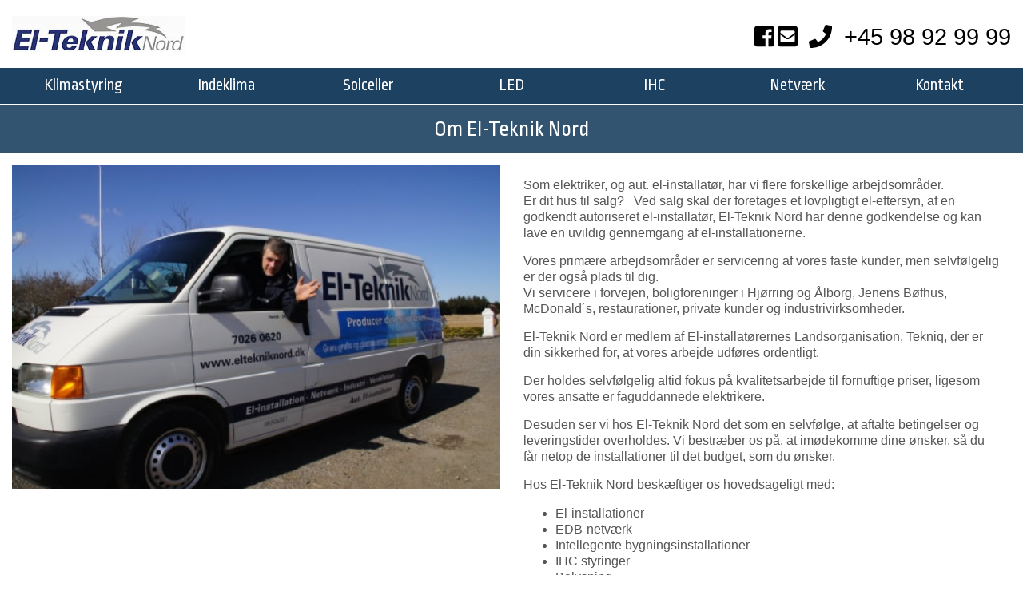

--- FILE ---
content_type: text/html; charset=iso-8859-1
request_url: http://eltekniknord.dk/om-os/
body_size: 4633
content:
<!DOCTYPE html>
<html lang="da">
<head>
    <title>Om El-Teknik Nord | eltekniknord.dk</title>
    <meta name="robots" content="index, follow">
    <meta name="description" content=""/>
        <meta charset="iso-8859-1" />
    <meta name="generator" content="NEWWWEB CMS v2.2 - Content Management System by NEWWWEB">
    <meta name="viewport" content="width=device-width,minimum-scale=1" />
    <meta property="og:title" content="Om El-Teknik Nord"/>
    <meta property="og:image" content="http://eltekniknord.dk/files/system/gfx/top-logo.png"/>
    <meta property="og:site_name" content="El-Teknik Nord"/>
    <meta property="og:description" content=""/>
    <link rel="shortcut icon" href="/files/system/gfx/favicon.ico" type="image/x-icon">
    <link rel="canonical" href="http:http://eltekniknord.dk/om-os/">
    <link rel="publisher" href=""/>
    <link href='https://fonts.googleapis.com/css?family=Ropa+Sans' rel='stylesheet' type='text/css'>
    <link rel="stylesheet" type="text/css" href="/data/css/html5.css">
    <script src="//script.newwwebcms.dk/js/jquery-3.5.1.min.js"></script>
    <link rel="stylesheet" href="//script.newwwebcms.dk/css/ncmsboilerplate_2.3.2.min.css">
    <link rel="stylesheet" href="/data/css/html5.css">
    <script src="https://use.fontawesome.com/releases/v5.8.1/js/all.js"></script>
    <!--// COOKIEDECLARATION START //-->
    <script id="cookieconsentJs" src="//script.newwwebcms.dk/webservices/cookiedeclaration.ashx?f=init"></script>
    <!-- // COOKIEDECLARATION SLUT // -->

    
</head>
<body id="_page857">
<div id="_wrapper">
    <header>
<div id="ncms-top">
    <div id="ncms-top-logo">
        <div id="ncms-logo"><a href="/"><img src="/files/system/gfx/top-logo.png" data-src-mobile="/files/system/gfx/top-logo-mobile.png" data-src-desktop="/files/system/gfx/top-logo.png" alt="El-Teknik Nord"></a></div>
        <div id="ncms-social">
            <!--span onClick="goToUrl('/minkonto/'); return false;"><i class="fa fa-user"></i></span>
            <span onClick="showHideObj('ncms-search-box'); return false;"><i class="fa fa-search"></i></span-->
            <span onClick="openNewWindow('//www.facebook.com/Eltekniknord?fref=ts'); return false"><i class="fab fa-facebook-square"></i></span>
                                                                        <span onClick="goToUrl('/kontakt/'); return false"><i class="fa fa-envelope-square"></i></span>
            <span id="ncms-top-phone"><a href="tel:+45 98 92 99 99"><i class="fa fa-phone"></i><b>+45 98 92 99 99</b></a></span>
        </div>
        <div id="ncms-menu-icon"><i class="fa fa-bars"></i></div>
        <div class="clear"></div>
    </div>
    <div id="ncms-menu">
        <nav><ul id="ncms-topnav"><li id="ncms-nav-li851" class="n-pos1 n-lvl1 n-moda n-firstitem n-inactive-li" data-id="851"><a href="/klimastyring/" class="n-inactive-a" onClick="return true;">Klimastyring</a></li><li id="ncms-nav-li852" class="n-pos2 n-lvl1 n-moda n-inactive-li" data-id="852"><a href="/indeklima/" class="n-inactive-a" onClick="return true;">Indeklima</a></li><li id="ncms-nav-li853" class="n-pos3 n-lvl1 n-moda n-inactive-li" data-id="853"><a href="/solceller/" class="n-inactive-a" onClick="return true;">Solceller</a></li><li id="ncms-nav-li854" class="n-pos4 n-lvl1 n-moda n-inactive-li" data-id="854"><a href="/led/" class="n-inactive-a" onClick="return true;">LED</a></li><li id="ncms-nav-li855" class="n-pos5 n-lvl1 n-moda n-inactive-li" data-id="855"><a href="/ihc/" class="n-inactive-a" onClick="return true;">IHC</a></li><li id="ncms-nav-li850" class="n-pos6 n-lvl1 n-moda n-inactive-li" data-id="850"><a href="/netvaerk/" class="n-inactive-a" onClick="return true;">Netværk</a></li><li id="ncms-nav-li856" class="n-pos7 n-lvl1 n-moda n-lastitem n-inactive-li" data-id="856"><a href="/kontakt/" class="n-inactive-a" onClick="return true;">Kontakt</a></li></ul></nav>
        <div class="clear"></div>
    </div>
    <div class="clear"></div>
    <div id="ncms-search-box" style="display:none;">
        <div class="ncms-fluid-container">
            <form name="searchform" action="/soeg/" method="get">
                <input id="ncms-searchword" type="text" name="q" placeholder="Skriv søgeord og tryk enter">
            </form>
        </div>
    </div>
</div>
    </header>
    <div id="ncms-miniBasket"></div>
    <section>
<div class="ncms-pa-div ncms-pa-pagename-div">
    <div class="ncms-fluid-container">
        <div class="ncms-pa-heading ncms-pah1"><h1>Om El-Teknik Nord</h1></div>
    </div>
</div> 

    
<div id="ncms-paragraphs">
        <div id="ncms-pa3533" class="ncms-pa-div  ">
            <div class="ncms-fluid-container">

<div id="ncms-pdiv3533" class="ncms-pa-img-txt ncms-pa-image-left ">
    <div class="ncms-image-content-container">
        <div class="ncms-image">
                    <img src="/files/billeder/om-eltn-henrik-bil.jpg" alt="om el-teknik nord">
            <span class="ncms-image-caption"></span>
        </div>
        <div class="ncms-content ncms-text-placement">
            <div class="ncms-inner-content"><p>Som elektriker, og aut. el-installat&oslash;r,&nbsp;har vi flere forskellige arbejdsomr&aring;der.<br />Er dit hus til salg?&nbsp;&nbsp; Ved salg skal der foretages et lovpligtigt el-eftersyn, af en godkendt autoriseret&nbsp;el-installat&oslash;r, El-Teknik Nord har denne godkendelse og kan lave en uvildig gennemgang af el-installationerne.</p>
<p>Vores prim&aelig;re arbejdsomr&aring;der er servicering af vores faste kunder, men selvf&oslash;lgelig er der ogs&aring; plads til dig.<br />Vi servicere i forvejen, boligforeninger i Hj&oslash;rring og &Aring;lborg, Jenens B&oslash;fhus, McDonald&acute;s, restaurationer,&nbsp;private kunder og industrivirksomheder.</p>
<p>El-Teknik Nord er medlem af El-installat&oslash;rernes Landsorganisation, Tekniq, der er din sikkerhed for, at vores arbejde udf&oslash;res ordentligt.</p>
<p>Der holdes selvf&oslash;lgelig altid fokus p&aring; kvalitetsarbejde til fornuftige priser, ligesom vores ansatte er faguddannede elektrikere.</p>
<p>Desuden ser vi hos El-Teknik Nord det som en selvf&oslash;lge, at aftalte betingelser og leveringstider overholdes.&nbsp;Vi bestr&aelig;ber os p&aring;, at im&oslash;dekomme dine &oslash;nsker, s&aring; du f&aring;r netop de installationer til det budget, som du &oslash;nsker.</p>
<p>Hos El-Teknik Nord besk&aelig;ftiger os hovedsageligt med:</p>
<ul>
<li>El-installationer</li>
<li>EDB-netv&aelig;rk</li>
<li>Intellegente bygningsinstallationer</li>
<li>IHC styringer</li>
<li>Belysning,</li>
<li>LED-belysning</li>
<li>Solcelleanl&aelig;g</li>
<li>Kameraoverv&aring;gning</li>
<li>Alarmer</li>
<li>Ventilation</li>
<li>Varmepumper</li>
<li>Stork&oslash;kken</li>
<li>Restaurationer</li>
</ul>
<p>S&aring; velkommen til El-Teknik Nord.</p></div>
        </div>
        <div class="clear"></div>
    </div>
</div>            </div>
        </div>
        <div class="clear"></div>
</div>







    

<form id="loadMoreForm">
    <input type="hidden" name="offset" id="offset" value="12" />
    <input type="hidden" name="takeCount" id="takeCount" value="12" />
    <input type="hidden" name="loadMoreCount" id="loadMoreCount" value="1" />
</form>




    </section>

    <footer>
        <div id="ncms-footer">
    <div class="ncms-fluid-container">
        <div id="ncms-f-col-1" class="ncms-f-column"><div class="ncms-bottom-header">Kontakt os her</div>
            <div class="ncms-company-addres">
                <span class="ncms-lc"><i class="fa fa-map-marker"></i></span>
                <span class="ncms-rc">El-Teknik Nord<br>
                Bispensgade 26<br>
                9800 Hj&#248;rring<br>
                CVR.: 25062027</span>
                <div class="clear"></div>
            </div>
            <div class="ncms-company-phone">
                <span class="ncms-lc"><i class="fa fa-phone"></i></span>
                <span class="ncms-rc">+45 98 92 99 99</span>
                <div class="clear"></div>
            </div>
            <div class="ncms-company-mail">
                <span class="ncms-lc"><i class="fa fa-at"></i></span>
                <span class="ncms-rc"><a href="mailto:henrik@eltekniknord.dk">henrik@eltekniknord.dk</a></span>
                <div class="clear"></div>
            </div>
        </div>
        <div id="ncms-f-col-2" class="ncms-f-column"><div class="ncms-bottom-header">Quickmenu</div><nav>  			<ul id='ncms-quickmenu'>
	  		    <li id="ncms-quickmenu-li851" class="n-pos1 n-moda n-firstitem">
        			<a href="/klimastyring/">Klimastyring</a>
      			</li>
	  		    <li id="ncms-quickmenu-li852" class="n-pos2 n-moda">
        			<a href="/indeklima/">Indeklima</a>
      			</li>
	  		    <li id="ncms-quickmenu-li853" class="n-pos3 n-moda">
        			<a href="/solceller/">Solceller</a>
      			</li>
	  		    <li id="ncms-quickmenu-li854" class="n-pos4 n-moda">
        			<a href="/led/">LED</a>
      			</li>
	  		    <li id="ncms-quickmenu-li855" class="n-pos5 n-moda">
        			<a href="/ihc/">IHC</a>
      			</li>
	  		    <li id="ncms-quickmenu-li850" class="n-pos6 n-moda">
        			<a href="/netvaerk/">Netv&#230;rk</a>
      			</li>
	  		    <li id="ncms-quickmenu-li856" class="n-pos7 n-moda n-lastitem">
        			<a href="/kontakt/">Kontakt</a>
      			</li>
  			</ul>
</nav></div>
        <div id="ncms-f-col-3" class="ncms-f-column"><div class="ncms-bottom-header">Information</div><nav><ul><li><a href="/cookies/">Cookies</a></li></ul></nav></div>
        <div id="ncms-f-col-4" class="ncms-f-column"><div class="ncms-bottom-header">Om El-Teknik Nord</div><p>El-Teknik Nord er din autoriserede leverand&oslash;r af professionelle el-installationsl&oslash;sninger til b&aring;de private og erhverv.</p>
<p>L&aelig;s mere&nbsp;<a href="/om-os/">her</a></p></div>
        <div class="clear"></div>
    </div>
    <div class="clear"></div>
</div>
<div id="ncms-copyright">&copy; copyright 2018  - 2026 - <a href="//eltekniknord.dk/">eltekniknord.dk</a></div>

       

    </footer>
    
    <div class="ncms-fluid-container ncms-totop-container">
        <span><div id="ncms-totop" onClick="scrollToAnchor('_wrapper',100); return false;"><i class="fa fa-chevron-up"></i></div></span>
    </div>
    <div id="cookie-alert" style="display:none;">&nbsp;</div>
</div>
        <script src="//script.newwwebcms.dk/js/ncmsload_2.3.2.min.js"></script>
    <script src="/data/js/browserload.js?ver=24"></script>
    <!--[if lt IE 9]>
    <script src="//html5shiv.googlecode.com/svn/trunk/html5.js"></script>
    <script src="/bundle/global/js/respond.min.js"></script>
    <link href="/bundle/css/ie8/" rel="stylesheet">
    <script>respond.update();</script>
    <![endif]-->
    <!--[if IE]>
    <link href="/data/css/ie.css" rel="stylesheet">
    <![endif]-->
    

<div class="ncms-bottom-newwweb ncms-center-content">
    <a href="https://newwweb.dk" target="_blank" rel="noreferrer"><img src="//script.newwwebcms.dk/gfx/newwweb-icon-logo.png" alt="Oprettet i NEWWWEB CMS - Brugervenligt og SEO optimeret Content Management System" title="Oprettet i NEWWWEB CMS - Brugervenligt og SEO optimeret Content Management System"></a>
</div>

<script>
    window.onerror = function (msg, url, lineNo, columnNo, error) {
        var string = msg.toLowerCase();
        var errorList = ["uncaught typeerror: this.reduce is not a function", "script error.", "typeerror: attempted to assign to readonly property.", "referenceerror: can't find variable: gmo"]
        if (errorList.includes(string)){
            //alert('Script Error: See Browser Console for Detail');
        } else {
            var data = {
              Message: msg,
              URL: url,
              Line: lineNo,
              Column: columnNo,
              err: JSON.stringify(error)
            }
    		$.ajax({
    			url: "/ncms/ErrorReport/",
    			data:JSON.stringify(data),
    			type: "POST",
    			contentType: "application/json; charset=utf-8",
    			success: function (data) {
    			    
    			}
    		});
        }
        return false;
    };
</script>

</body>
</html>

--- FILE ---
content_type: text/css
request_url: http://eltekniknord.dk/data/css/html5.css
body_size: 4304
content:
body{background-color:#fff}header{background-color:#fff}#ncms-top,#ncms-social{background-color:#fff}#ncms-menu,#ncms-menu li ul{background-color:#1d4160}#ncms-topnav a{color:#fff;background-color:#1d4160;display:block}#ncms-topnav a.n-active-a{color:#fff;background-color:#346b96}#ncms-topnav a:hover{color:#fff;background-color:#122a3c}#ncms-topnav li li a{color:#fff;background-color:#1d4160}#ncms-topnav li li a.n-active-a{color:#fff;background-color:#346b96}#ncms-topnav li li a:hover{color:#fff;background-color:#122a3c}section{background-color:#fff;color:#555}section a{color:#2a86cd}section a:hover{color:#000}section h1,section h2,section h3,section h4,section h5{color:#555}footer{background-color:#000}#ncms-footer{background-color:#000;color:#fffefe}#ncms-footer a{color:#fff}#ncms-footer a:hover{color:#346b96}#ncms-copyright{background-color:#969696;color:#000}#ncms-copyright a{color:#000}#ncms-copyright a:hover{color:#fff}.ncms-btn{background-color:#346b96;color:#fff}.ncms-btn:hover{background-color:#122a3c;color:#fff}#ncms-totop{background-color:#999;color:#1d4160}#ncms-totop:hover{background-color:#666;color:#fff}.ncms-pa-block.ncms-box-dark-blue,.ncms-pa-item-list.ncms-box-dark-blue{background-color:#1d4160}.ncms-box-dark-blue{border:0 solid #000;background-color:#1d4160;color:#fff}.ncms-box-dark-blue .ncms-content{background-color:#1d4160}.ncms-box-dark-blue .ncms-content *,.ncms-box-dark-blue .ncms-pa-heading *{color:#fff}.ncms-box-dark-blue .ncms-image{background-color:#1d4160}.ncms-box-dark-blue:hover{border:0 solid #fff;background-color:#1d4160;color:#fff}.ncms-box-dark-blue:hover .ncms-content{background-color:#1d4160}.ncms-box-dark-blue:hover .ncms-content *{color:#fff}.ncms-box-dark-blue:hover .ncms-image{background-color:#1d4160}h1,h2,h3,h4,h5,h6,h7,.ncms-pa-heading{font-family:'Ropa Sans',sans-serif;font-weight:400}body,input,textarea,select{font-family:sans-serif,arial}p{margin:15px 0}div,input,textarea,select,article{box-sizing:border-box;-moz-box-sizing:border-box;-webkit-box-sizing:border-box}div{position:relative}input{border:1px solid #cacaca}nav a{text-decoration:none !important}.ncms-totop-container{text-align:right}#ncms-totop{position:fixed;bottom:0;width:40px;display:none;cursor:pointer;line-height:40px;text-align:center;font-size:1.5em}#ncms-social a{color:#000}.ncms-btn{padding:10px 20px;text-decoration:none !important;display:inline-block}.ncms-btn:hover{}.ncms-btn-submit{padding:10px 20px}.ncms-btn-readmore{}#ncms-menu-icon{display:none}#ncms-top{width:100%}#ncms-top-logo{width:100%;padding:20px 15px;max-width:1280px;margin:0 auto}#ncms-logo{width:50%;float:left}#ncms-social{width:50%;float:left;text-align:right}#ncms-social span{font-size:1.8em;text-decoration:none;color:#000;cursor:pointer}#ncms-social span:hover{color:#666}#showSocial{display:none}#ncms-top-phone{display:inline-block;margin:10px 0 0 0}#ncms-top-phone a{text-decoration:none !important;margin-left:10px}#ncms-top-phone b{font-weight:400;padding-left:15px}#ncms-menu nav{width:100%;max-width:1280px;margin:0 auto;padding:0 15px}#ncms-nav-li850>a.n-active-a{background:#4a4945 !important}#ncms-nav-li851>a.n-active-a{background:#710048 !important}#ncms-nav-li852>a.n-active-a{background:#008fb2 !important}#ncms-nav-li853>a.n-active-a{background:#244924 !important}#ncms-nav-li854>a.n-active-a{background:#922424 !important}#ncms-nav-li855>a.n-active-a{background:#df8900 !important}#ncms-nav-li850>a.n-active-a:hover{color:#000 !important}#ncms-nav-li851>a.n-active-a:hover{color:#000 !important}#ncms-nav-li852>a.n-active-a:hover{color:#000 !important}#ncms-nav-li853>a.n-active-a:hover{color:#000 !important}#ncms-nav-li854>a.n-active-a:hover{color:#000 !important}#ncms-nav-li855>a.n-active-a:hover{color:#000 !important}.ncms-pa-pagename-div{background:#1d4160;border-top:1px solid #fff}#_page850 .ncms-pa-pagename-div{background:#4a4945 !important}#_page851 .ncms-pa-pagename-div{background:#710048 !important}#_page852 .ncms-pa-pagename-div{background:#008fb2 !important}#_page853 .ncms-pa-pagename-div{background:#244924 !important}#_page854 .ncms-pa-pagename-div{background:#922424 !important}#_page855 .ncms-pa-pagename-div{background:#df8900 !important}#_page856 .ncms-pa-pagename-div{background:#346b96 !important}.ncms-pa-heading h1{color:#fff}.ncms-pa-page-nav li a{padding:10px;border:1px solid #ccc;background:#f2f2f2;border-radius:5px;max-width:650px;margin:0 auto}.ncms-text-imagebackground.ncms-pa-img-txt .ncms-content.ncms-text-placement{width:100%;max-width:100%;margin:0;text-align:initial}.text-bottom .ncms-image-content-container,.text-middle .ncms-image-content-container{padding:0;text-align:initial}.ncms-text-on-image.ncms-fixed-bg{min-height:100vh}.ncms-text-on-image.ncms-fixed-bg .ncms-content{background:#000 !important;opacity:.8}.ncms-width-full .ncms-fluid-container .ncms-pa-text .ncms-text{max-width:100%;padding:0}.ncms-pa-div{padding:20px 0}.ncms-width-full.ncms-pa-div .ncms-pa-block.ncms-pa-div,.ncms-box.ncms-pa-div{padding:0}.ncms-box-dark-blue .ncms-content{padding:15px}.ncms-pa-image-top .ncms-content{margin-bottom:0}.ncms-pa-slider{width:100%}.ncms-pa-slider .owl-stage-outer{background:#000}.ncms-slider-text span{text-shadow:1px 1px 4px #000;width:100%;max-width:1280px;margin:0 auto}.ncms-slider-text a{text-decoration:none !important}.ncms-slider-text .ncms-header{text-transform:uppercase;background:transparent}.ncms-slider-text .ncms-teaser{width:100%;background:transparent}.owl-dots{margin-top:-30px}.ncms-category-list{width:100%;padding:15px 0}.ncms-category-item{width:25%;float:left;padding:15px;display:inline-block;position:relative}.ncms-category-inner{display:block;position:relative;text-decoration:none !important;background:#fff;cursor:pointer}.ncms-category-container{border:1px solid #cacaca}.ncms-item-list{}.ncms-item{width:25%;float:left;padding:15px;display:inline-block;position:relative}.ncms-item-inner{display:block;position:relative;text-decoration:none !important;border:1px solid #cacaca;background:#fff}.ncms-item-inner-container{padding:15px}#ncms-detail{width:100%;max-width:1280px;margin:0 auto}#ncms-detail h1{margin-top:20px}.ncms-image-top{width:100%;max-height:350px;overflow:hidden}.ncms-detail-box-left{width:60%;margin-right:5%;float:left}.ncms-detail-box-right{width:35%;float:left}.thumbs{width:100%;max-width:300px}.thumbImage img{width:100%}.thumb{width:100%;margin:10px 5px}.thumb .thumbText{padding:5px;font-size:.7em;text-transform:uppercase}.ncms-category-gallery{position:relative}.ncms-pa-gallery-div{}.ncms-pa-gallery-div .ncms-fluid-container{width:100%;padding:15px;max-width:100%}.ncms-cat-header-gallery{position:absolute;background:#fff;opacity:.9;padding:0 10px;display:block;z-index:10}.ncms-cat-image-gallery{}.ncms-list-gallery{}.ncms-item-gallery{position:relative}.ncms-list-head-gallery{display:block;position:absolute;background:#000;opacity:.6;padding:0 5px;font-size:.8em;color:#fff;z-index:10}.ncms-list-img-gallery{}.ncms-list-date-gallery{display:none}.ncms-category-news{}.ncms-pa-news-div{background:#f2f2f2}.ncms-cat-header-news a{text-decoration:none;font-size:1.2em}.ncms-cat-image-news{}.ncms-list-news{}.ncms-item-news{}.ncms-list-head-news{margin:5px 0;line-height:1em}.ncms-list-head-news a{text-decoration:none;font-size:1.2em}.ncms-list-img-news{}.ncms-list-date-news{display:block;width:100%;text-align:right;font-size:.7em;color:#bbb;line-height:1em;margin-top:5px}#ncms-detail-news{width:100%;max-width:900px;margin:0 auto}.ncms-box-left-news{}.ncms-box-right-news{}#ncms-detail-news .ncms-teaser{font-style:italic;font-size:125%}input,textarea,select{font-size:1.2rem;padding:5px;width:100%}select{width:100%;padding:1%}textarea{height:150px}input.ncms-btn-submit{width:150px;border:0}.form-group{margin:10px 0}.form-group label{display:block;margin-bottom:5px}.form-button{text-align:right;margin:10px 0}footer{position:relative;bottom:0;clear:both;display:block;font-size:80%}#ncms-footer{padding:20px 0}#ncms-footer .ncms-bottom-header{font-weight:700;font-family:'Droid Sans',sans-serif;font-size:1.2em;margin:10px 0;line-height:1em}#ncms-f-col-1{line-height:2.5em}#ncms-f-col-1 .ncms-lc{float:left;width:30px;display:block;font-size:1.5em}#ncms-f-col-1 .ncms-rc{float:left;display:block}#ncms-f-col-1 .ncms-company-addres{line-height:1.3em}#ncms-copyright{line-height:3em;text-align:center}#ncms-cookie-alert{width:100%;border-top:2px solid #000;position:fixed;z-index:100;bottom:0;background:#000;color:#fff;opacity:.8;filter:Alpha(opacity=.8)}#ncms-cookie-alert a{color:#fff !important;text-decoration:underline}#ncms-text-cookie{width:90%;max-width:1152px;margin:0 auto;padding:5px;font-size:.9rem}#ncms-cookie-alert a.ok-btn{display:inline-block;background:#f2f2f2;color:#333 !important;padding:1px 6px;border-radius:5px;font-weight:bold}#ncms-search-box{background-color:#f2f2f2}.ncms-box-dark-blue .ncms-text-statment *,.ncms-box-dark-blue .ncms-content *{color:#fff !important;font-family:'Ropa Sans',sans-serif}.ncms-pa-image-top .ncms-image{margin:0}.ncms-content{padding:.1px 15px}.ncms-pa-pagename-div{padding:15px 0;margin:0;z-index:1;opacity:.9}#ncms-paragraphs>.ncms-pa-div{padding:15px 0}#ncms-paragraphs .ncms-pa-div.ncms-width-full{padding:0}#ncms-paragraphs .ncms-pa-div.ncms-box.ncms-width-full{padding:20px 15px}.ncms-pah2{padding:5px 0}.ncms-text-on-image .ncms-content .ncms-header{font-size:200%;opacity:1;font-weight:400;padding:15px;line-height:1.2em}.ncms-text-on-image.ncms-fixed-bg h1{font-size:1.7em}.owl-controls{position:relative}.owl-pagination{margin-top:-25px}.ncms-width-full .ncms-box-dark-blue .ncms-content{max-width:900px !important;font-size:130%}.ncms-btn a{color:#fff !important}.ncms-pah2 span{font-weight:400}@media screen and (max-width:750px){body{font-size:calc(.8em + ((1vw - 4.14px)*1.1111))}#ncms-totop{right:0}header{border-bottom:2px solid #ccc}#ncms-menu-icon{font-size:2em;display:inline-block;width:auto;cursor:pointer;right:10px;position:absolute}#ncms-top-logo{padding:5px 0}#ncms-logo{width:40%;float:left;padding-left:10px}#ncms-logo img{max-height:25px}#ncms-top-phone b{display:none}#ncms-social span{font-size:2em;margin:0 2px !important}#ncms-social>div.clear{display:none}#ncms-menu nav{width:100%;display:none;padding:0}#ncms-topnav{border-top:3px solid #dbdbdb;font-size:1em !important}#ncms-topnav a{text-decoration:none;padding:0 10px;display:block;line-height:normal}#ncms-topnav li{border-top:0;float:none;padding:0;margin-right:0;border-bottom:1px solid #ccc}#ncms-topnav li a{padding:10px 20px}#ncms-topnav li ul{position:relative;z-index:200;padding:0;border:0;margin:0}#ncms-topnav li li{text-transform:none;border:0;float:none;border-top:1px solid #ccc}#ncms-topnav li li a{padding:10px 30px}#ncms-topnav li ul{margin-left:0}#ncms-topnav li ul{display:none}#ncms-topnav li.n-active-li ul{display:block;left:auto}#ncms-topnav li li ul{margin:0}.ncms-pa-slider .owl-stage-outer{background:#fff}.owl-nav .fa{font-size:3.5em}.ncms-slider-text{left:10%;max-width:80%}.owl-caption.ncms-header{font-size:1em;padding:5px 0 0 10px !important}.owl-caption.ncms-teaser{font-size:1em;padding:0 5px 5px 10px !important}.ncms-pa-selected-list .owl-nav .owl-prev{left:-5px !important}.ncms-pa-selected-list .owl-nav .owl-next{right:-5px !important}.ncms-pa-pagename-div{padding:8px 0}.ncms-pa-inner{width:100%}.ncms-text-on-image.ncms-fixed-bg{min-height:450px}.ncms-text-on-image.ncms-fixed-bg .ncms-content{width:90%;left:5%}.ncms-width-full .ncms-text-on-image .ncms-image{overflow:hidden}.ncms-block-2-col .ncms-pa-inner{width:100%}.ncms-block-3-col .ncms-pa-inner{width:50%;float:left;clear:none}.ncms-block-4-col .ncms-pa-inner{width:50%;float:left}.ncms-item{width:50%}.ncms-category-item{width:50%}.thumbs{margin:0 auto}.thumb{width:96%;margin:2%}#ncms-detail{width:96%;margin:0 auto}.ncms-detail-box-left{width:100%;margin-right:0;float:none}.ncms-detail-box-right{width:100%;float:none}footer{font-size:100%}.ncms-footer{padding:1%}.ncms-f-column{width:100%;text-align:center}#ncms-f-col-1{line-height:1.5em}#ncms-f-col-1 .ncms-lc{float:none;width:100%}#ncms-f-col-1 .ncms-rc{float:none;width:100%}#ncms-f-col-1 .ncms-company-addres{line-height:1.5em}#ncms-f-col-1{margin-bottom:20px;padding-bottom:20px;border-bottom:1px solid #333}#ncms-f-col-2{margin-bottom:20px;padding-bottom:20px;border-bottom:1px solid #333}#ncms-f-col-3{}#ncms-f-col-4{}}@media screen and (min-width:550px) and (max-width:700px){.ncms-block-3-col .ncms-pa-inner{width:50%;clear:none}}@media screen and (min-width:701px) and (max-width:750px){.ncms-block-3-col .ncms-pa-inner{width:33%}.ncms-pa-img-txt .ncms-content{min-height:72px}}@media screen and (max-width:420px){h1,.ncms-pa-heading h1{font-size:1.5em}h2{font-size:1.5em}h3{font-size:1.3em}h4{font-size:1.2em}h5{font-size:1em}.ncms-pa-img-txt .ncms-content{min-height:62px}.ncms-item{width:100% !important}.ncms-category-item{width:100% !important}#ncms-totop{right:0}#ncms-top-logo{padding:10px 0}}@media only screen and (min-width:751px){#ncms-topnav{margin:0}#ncms-topnav a{text-decoration:none;color:#fff;padding:0 10px;line-height:2.2em;display:block;font-size:.9em;font-family:'Ropa Sans',sans-serif}#ncms-topnav a:hover{text-decoration:underline}#ncms-topnav li{width:14.2857%;float:left;text-align:center}#ncms-topnav .firstitem{}#ncms-topnav .lastitem{}#ncms-topnav .hasChildren{}#ncms-topnav li ul{border:1px solid #e8e8e8;position:absolute;z-index:200;left:-999em;width:auto;min-width:180px}#ncms-topnav li li{font-size:1rem;text-transform:none;float:none}#ncms-topnav ul ul{margin:-29px 0 0 180px}#ncms-menu.topMenuFixed{position:fixed;top:0;width:100%;z-index:200}.ncms-block-3-col .ncms-pa-inner{padding:15px}.ncms-text-on-image.ncms-fixed-bg{min-height:600px;background-attachment:initial}.ncms-text-on-image .ncms-content .ncms-teaser{padding:40px}.ncms-f-column{width:25%;float:left;padding:15px}#ncms-f-col-1{}#ncms-f-col-2{}#ncms-f-col-3{}#ncms-f-col-4{}}@media only screen and (min-width:1025px){#ncms-topnav a{font-size:1.3em}.ncms-item{width:25%}.ncms-text-on-image.ncms-fixed-bg{min-height:75vh}.fixedTop .ncms-text-on-image.ncms-fixed-bg{min-height:85vh;background-attachment:fixed}footer{}}@media only screen and (min-width:1280px){.ncms-item-gallery{width:20%}.ncms-pa-item-list-gallery .ncms-item-gallery{width:25%}}@media only screen and (min-width:1500px){.ncms-item-gallery{width:16.66666%}.ncms-pa-item-list-gallery .ncms-item-gallery{width:25%}}.owl-text-left .ncms-text-placement{width:50%;left:0;padding-left:5%}.owl-text-center .ncms-text-placement{text-align:center}.owl-text-right .ncms-text-placement{width:50%;left:50%;padding-right:5%}.owl-text-middle .ncms-text-placement{width:100%}.owl-text-bottom .ncms-text-placement{width:100%;margin-top:-30px}

--- FILE ---
content_type: application/javascript
request_url: http://script.newwwebcms.dk/js/ncmsload_2.3.2.min.js
body_size: 3708
content:
function isScrolledIntoView(n){try{var t=$(n),i=$(window),r=i.scrollTop(),f=r+i.height(),u=t.offset().top,e=u+t.height();return e<=f&&u>=r}catch(o){return!1}}function scrollToAnchor(n,t){t=="undefined"&&(t=0);setTimeout(function(){$("html, body").animate({scrollTop:$("#"+n).offset().top-t},500)},100)}function goToUrl(n){if(n.indexOf("http")>0)return window.open(n),!1;document.location.href=n}function openNewWindow(n){window.open(n,"","")}function showHideObj(n){var t="#"+n;n.indexOf(".")>=0&&(t=n);$(t).is(":hidden")?$(t).show():$(t).hide();n==="ncms-miniBasket"&&scrollToAnchor("ncms-top",100)}function showHideObjAnimate(n){$("#"+n).animate({display:"block",height:"toggle"})}function toggleElement(n){$(n).toggle()}function sortSelectOptions(n){var t=$(n+" option");t.detach().sort(function(n,t){var i=$(n).text(),r=$(t).text();return i>r?1:i<r?-1:0});t.appendTo(n)}function getMaxHeightOnElements(n){var t=$.map(n,function(n){return $(n).outerHeight()});return maxHeight=Math.max.apply(null,t)}function setEqualHeight(){$(".ncms-equal-height, .ncms-item-list.ncms-item-list-product").each(function(){$(this).find("div").css("float")!="none"&&($(this).find(">div:not(.clear)").outerHeight("100%"),$(this).find(">div:not(.clear)").outerHeight(getMaxHeightOnElements($(this).find(">div:visible:not(.clear)"))+"px"))})}function setEqualHeightResize(){$(".ncms-equal-height").each(function(){$(this).find(">div:not(.clear)").height("auto")});setEqualHeight()}function setBackgroundImageOnParagraph(){$(".ncms-text-imagebackground, .ncms-imagebackground").each(function(){$(this).data("srcdesktop")?$(window).width()>768?$(this).css("background-image","url("+$(this).data("srcdesktop")+")"):$(this).css("background-image","url("+$(this).data("srcmobile")+")"):$(this).css("background-image","url("+$(this).data("imagebackground")+")")})}function decodeDecChar(n){return n.replace(/&#([0-9]{1,3});/gi,function(n,t){var i=parseInt(t,10);return String.fromCharCode(i)})}function setDivOnTable(){$(".ncms-text table").wrap("<div class='table-responsive'><\/div>");$(".ncms-inner-content table").wrap("<div class='table-responsive'><\/div>")}function setScrollToOnHref(){$("section .ncms-text a[href^='#'], section .ncms-content a[href^='#']").each(function(){var n=$(this).attr("href").replace("#","");n!==""&&$(this).attr("onClick","scrollToAnchor('"+n+"',100); return false;")})}function replaceSpecialCharaters(){var n=/[\xAE]/;$("body :not(script,sup)").contents().filter(function(){return this.nodeType===3&&n.test(this.nodeValue)}).replaceWith(function(){return this.nodeValue.replace(n,"<sup>$&<\/sup>")})}function createModal(){try{$(".ncms-lightbox").remove()}catch(t){}var n='<div class="ncms-lightbox">';n+='<div class="ncms-close-div" onclick="closeModal();">&times;<\/div>';n+='<div class="ncms-lightbox-content">';n+=getLightboxImages();n+='<a href="#" class="prev" onclick="plusSlides(-1); return false;">&#10094;<\/a><a href="#" class="next" onclick="plusSlides(1); return false;">&#10095;<\/a><div class="caption-container"><p id="caption"><\/p><\/div>';n+="<\/div>";n+="<\/div>";$("body").append(n)}function getLightboxImages(){var n="",t=0;return bi="",$("a[data-thumb=lightbox]").each(function(){t+=1;bi=$(this).find("img").attr("src");ic=$(this).find("img").attr("alt");n+='<div class="ncms-lightbox-slide"><img id="img'+t+'" src="/files/dummy.gif" data-srclh="';n+=bi.indexOf(".webp")>0?bi.replace("_s.webp","_b.webp").replace("_t.webp","_b.webp"):bi.indexOf(".png")>0?bi.replace("_s.png","_b.png").replace("_t.png","_b.png"):bi.replace("_s.jpg","_b.jpg").replace("_t.jpg","_b.jpg");n+='" alt="Billede '+t+'"><div class="numbertext">'+ic+"<\/div><\/div>"}),n}function openModal(){$(".ncms-lightbox").show()}function closeModal(){$(".ncms-lightbox").hide()}function plusSlides(n){showSlides(slideIndex+=n)}function currentSlide(n){showSlides(slideIndex=n)}function showSlides(n){var t,i=document.getElementsByClassName("ncms-lightbox-slide"),r=document.getElementsByClassName("demo"),f=document.getElementById("caption"),u;for(n>i.length&&(slideIndex=1),n<1&&(slideIndex=i.length),t=0;t<i.length;t++)i[t].style.display="none";for(t=0;t<r.length;t++)r[t].className=r[t].className.replace(" active","");i[slideIndex-1].style.display="block";u=document.getElementById("img"+slideIndex);u.src=u.getAttribute("data-srclh")}function browserIE(){var i=window.navigator.userAgent,r=i.indexOf("MSIE "),n=0,u=navigator.userAgent.indexOf("Chrome")>-1,f=navigator.userAgent.indexOf("MSIE")>-1,e=navigator.userAgent.indexOf("Firefox")>-1,t=navigator.userAgent.indexOf("Safari")>-1,o=navigator.userAgent.indexOf("Presto")>-1;return u&&t&&(t=!1),n=r>0||!!navigator.userAgent.match(/Trident.*rv\:11\./)?1:0,console.log(navigator.userAgent),console.log(n),n}function setPictureSrcIE(){browserIE()>0&&($("picture img").each(function(){$(window).width()<768?$(this).prop("src",$(this).data("srcsetm")):$(this).prop("src",$(this).data("srcsetd"))}),setTimeout(function(){setEqualHeightResize()},200))}(function(){$(".ncms-slider-item").each(function(){$(this).data("srcdesktop")&&($(window).width()>768?$(this).css("background-image","url("+$(this).data("srcdesktop")+")"):$(this).css("background-image","url("+$(this).data("srcmobile")+")"))});setTimeout(function(){if(browserIE()>0){$("body").prepend('<div id="browserAlert"><\/div>');var n="";n+='<div><div><a href="#" onClick="showHideObj(\'browserAlert\'); return false;">LUK<\/a><\/div>';n+="<p><b>Vi anbefaler du opdaterer din browser!<\/b><p>";n+="<p>Den browser du bruger i &oslash;jeblikket er af &aelig;ldre dato.<br>Den underst&oslash;tter ikke vigtige funktioner p&aring; vores hjemmeside.<br>";n+='<a href="//browsehappy.com" target="_blank">S&aring;dan opdaterer du<\/a><\/p><\/div>';$("#browserAlert").html(n)}},200)})();
/*!
 * jQuery Cookie Plugin v1.4.0
 * https://github.com/carhartl/jquery-cookie
 * Copyright 2013 Klaus Hartl
 * Released under the MIT license
 */
(function(n){typeof define=="function"&&define.amd?define(["jquery"],n):n(jQuery)})(function(n){function i(n){return t.raw?n:encodeURIComponent(n)}function f(n){return t.raw?n:decodeURIComponent(n)}function e(n){return i(t.json?JSON.stringify(n):String(n))}function o(n){n.indexOf('"')===0&&(n=n.slice(1,-1).replace(/\\"/g,'"').replace(/\\\\/g,"\\"));try{return n=decodeURIComponent(n.replace(u," ")),t.json?JSON.parse(n):n}catch(i){}}function r(i,r){var u=t.raw?i:o(i);return n.isFunction(r)?r(u):u}var u=/\+/g,t=n.cookie=function(u,o,s){var y,a,h,v,c,p;if(o!==undefined&&!n.isFunction(o))return s=n.extend({},t.defaults,s),typeof s.expires=="number"&&(y=s.expires,a=s.expires=new Date,a.setDate(a.getDate()+y)),document.cookie=[i(u),"=",e(o),s.expires?"; expires="+s.expires.toUTCString():"",s.path?"; path="+s.path:"",s.domain?"; domain="+s.domain:"",s.secure?"; secure":""].join("");for(h=u?undefined:{},v=document.cookie?document.cookie.split("; "):[],c=0,p=v.length;c<p;c++){var w=v[c].split("="),b=f(w.shift()),l=w.join("=");if(u&&u===b){h=r(l,o);break}u||(l=r(l))===undefined||(h[b]=l)}return h};t.defaults={};n.removeCookie=function(t,i){return n.cookie(t)===undefined?!1:(n.cookie(t,"",n.extend({},i,{expires:-1})),!n.cookie(t))}}),function(){for(var n,u=function(){},t=["assert","clear","count","debug","dir","dirxml","error","exception","group","groupCollapsed","groupEnd","info","log","markTimeline","profile","profileEnd","table","time","timeEnd","timeline","timelineEnd","timeStamp","trace","warn"],i=t.length,r=window.console=window.console||{};i--;)n=t[i],r[n]||(r[n]=u)}(),function(n){"use strict";n.fn.fitVids=function(t){var i={customSelector:null,ignore:null};if(!document.getElementById("fit-vids-style")){var u=document.head||document.getElementsByTagName("head")[0],r=document.createElement("div");r.innerHTML='<p>x<\/p><style id="fit-vids-style">.fluid-width-video-wrapper{width:100%;position:relative;padding:0;}.fluid-width-video-wrapper iframe,.fluid-width-video-wrapper object,.fluid-width-video-wrapper embed {position:absolute;top:0;left:0;width:100%;height:100%;}<\/style>';u.appendChild(r.childNodes[1])}return t&&n.extend(i,t),this.each(function(){var u=['iframe[src*="player.vimeo.com"]','iframe[src*="youtube.com"]','iframe[src*="youtube-nocookie.com"]','iframe[src*="kickstarter.com"][src*="video.html"]',"object","embed"],r,t;i.customSelector&&u.push(i.customSelector);r=".fitvidsignore";i.ignore&&(r=r+", "+i.ignore);t=n(this).find(u.join(","));t=t.not("object object");t=t.not(r);t.each(function(){var t=n(this),i;if(!(t.parents(r).length>0)&&(this.tagName.toLowerCase()!=="embed"||!t.parent("object").length)&&!t.parent(".fluid-width-video-wrapper").length){t.css("height")||t.css("width")||!(isNaN(t.attr("height"))||isNaN(t.attr("width")))||(t.attr("height",9),t.attr("width",16));var u=this.tagName.toLowerCase()==="object"||t.attr("height")&&!isNaN(parseInt(t.attr("height"),10))?parseInt(t.attr("height"),10):t.height(),f=isNaN(parseInt(t.attr("width"),10))?t.width():parseInt(t.attr("width"),10),e=u/f;t.attr("name")||(i="fitvid"+n.fn.fitVids._count,t.attr("name",i),n.fn.fitVids._count++);t.wrap('<div class="fluid-width-video-wrapper"><\/div>').parent(".fluid-width-video-wrapper").css("padding-top",e*100+"%");t.removeAttr("height").removeAttr("width")}})})};n.fn.fitVids._count=0}(window.jQuery||window.Zepto);var slideIndex=1;setTimeout(function(){createModal()},500)

--- FILE ---
content_type: application/javascript
request_url: http://eltekniknord.dk/data/js/browserload.js?ver=24
body_size: 1726
content:
$(document).ready(function(){resizeElements();try{$("img.lazyload").prop('src',$("img.lazyload").data('src'));$("img.lazyload").unveil()}catch(err){}setTimeout(function(){setBackgroundImageOnParagraph();$(".ncms-pa-text").fitVids();$(".ncms-pa-video").fitVids()},200)});$(window).resize(function(){var resizeId;clearTimeout(resizeId);resizeId=setTimeout(function(){resizeElements()},500)});function resizeElements(){if($(window).width()<750){$("#ncms-logo a img").attr("src",$("#ncms-logo a img").data("src-mobile"));$("#ncms-menu nav").hide()}else{$("#ncms-logo a img").attr("src",$("#ncms-logo a img").data("src-desktop"));$("#ncms-menu nav").show()}setTimeout(function(){sliderFix();loadMasonryItems();try{setEqualHeightResize();setTextPlacement()}catch(err){}placeTopImage()},200)}function loadMasonryItems(){try{var $containerGallery=$('.ncms-item-list-gallery');$containerGallery.masonry({itemSelector:'.ncms-item'})}catch(e){}}function sliderFix(){$(".ncms-pa-slider").each(function(){owlStageHeight=$(this).find(".owl-stage-outer").height();paginationHeight=$(this).find(".owl-dots").height();buttonHeight=$(this).find(".owl-prev").height();var marg=(owlStageHeight/2)-(buttonHeight/2);$(this).find(".owl-nav").css("top",marg+"px")})}$(function(){$(window).scroll(function(){var y=$(window).scrollTop();var headerH=$("header").height();if(y>=headerH){$("#ncms-totop").css('display','inline-block')}else{$("#ncms-totop").css('display','none')}if($(window).width()>767){var hH=$("#ncms-top-logo").outerHeight();if(y>=hH){$("#ncms-menu").addClass('topMenuFixed');$("#ncms-top-logo").addClass('topLogoFixed');$("section").css("margin-top",$("#ncms-menu").outerHeight()+"px")}else{$("#ncms-menu").removeClass('topMenuFixed');$("#ncms-top-logo").removeClass('topLogoFixed');$("section").css("margin-top","0px")}}if(isScrolledIntoView(".ncms-counter-block")){setCounters()}})});function placeTopImage(){var headingHeight=$(".ncms-pa-pagename-div").height()+30;if($(window).width()>767){$(".ncms-page-top-image").parent().css({width:'100%',padding:'0','max-width':'100%'});$(".ncms-page-top-image").parent().parent().css({'margin-top':-headingHeight+'px',padding:'0','z-index':'0'})}else{$(".ncms-page-top-image").parent().css({width:'100%',padding:'0','max-width':'100%'});$(".ncms-page-top-image").parent().parent().css({'margin-top':'0px',padding:'0','z-index':'0'})}}$(document).ready(function(){$("#ncms-topnav li ul").css("display","none");$("#ncms-topnav li ul").css("left","-999em");$("#ncms-menu-icon").click(function(ev){$("#ncms-menu nav").toggle();$("#ncms-menu nav li.n-hasChildren.n-active-li a").trigger("click");ev.stopPropagation()});$("#ncms-topnav li.n-active-li ul").css("left","auto")});$(function(){$("#ncms-topnav li.n-hasChildren > a").attr("onclick","return false;");$("#ncms-topnav > li.n-hasChildren  a").click(function(){showRWsubMenu($(this))})});function showRWsubMenu(elem){var liID=elem.parent().data("id");if(elem.parent().has("> ul").length===0){$("#ncms-topnav > ul").css("left","-999em").hide();contentType="application/json; charset=utf-8";aUrl="/webservices/menuService.asmx/getMenu";data={siteID:$("#cSID").val(),countryID:$("#cCID").val(),id:$("#cPID").val(),parentID:liID};$.ajax({type:"POST",data:JSON.stringify(data),contentType:contentType,dataType:"json",cache:false,url:aUrl,success:function(d){$(elem).parent().append(d.d);$(elem).parent().find("ul").css("left","auto").show();$(elem).parent().find(" > li.n-hasChildren a").attr("onclick","return false;");$(elem).parent().find(" > ul > li.n-hasChildren a").each(function(){$(this).attr("onclick","return false;");$(this).click(function(){showRWsubMenu($(this));$(this).attr("onclick","return true;")})});if($(window).width()<769){$(elem).parent().find(" > ul > li.n-hasChildren.n-active-li a").trigger("click")}}})}else{if($(window).width()<769){$("#ncms-nav-li"+liID+" ul").first().toggle();$("#ncms-nav-li"+liID+" ul").first().css("left","auto")}else{$("#ncms-topnav > ul").css("left","-999em");$("#ncms-nav-li"+liID+" ul").first().css("display","block");if($("#ncms-nav-li"+liID+" ul").first().position().left>0){$("#ncms-nav-li"+liID+" ul").first().css("left","-999em")}else{$("#ncms-nav-li"+liID+" ul").first().css("left","auto")}}}}$("section").click(function(){$("#ncms-topnav ul").css("left","-999em")})